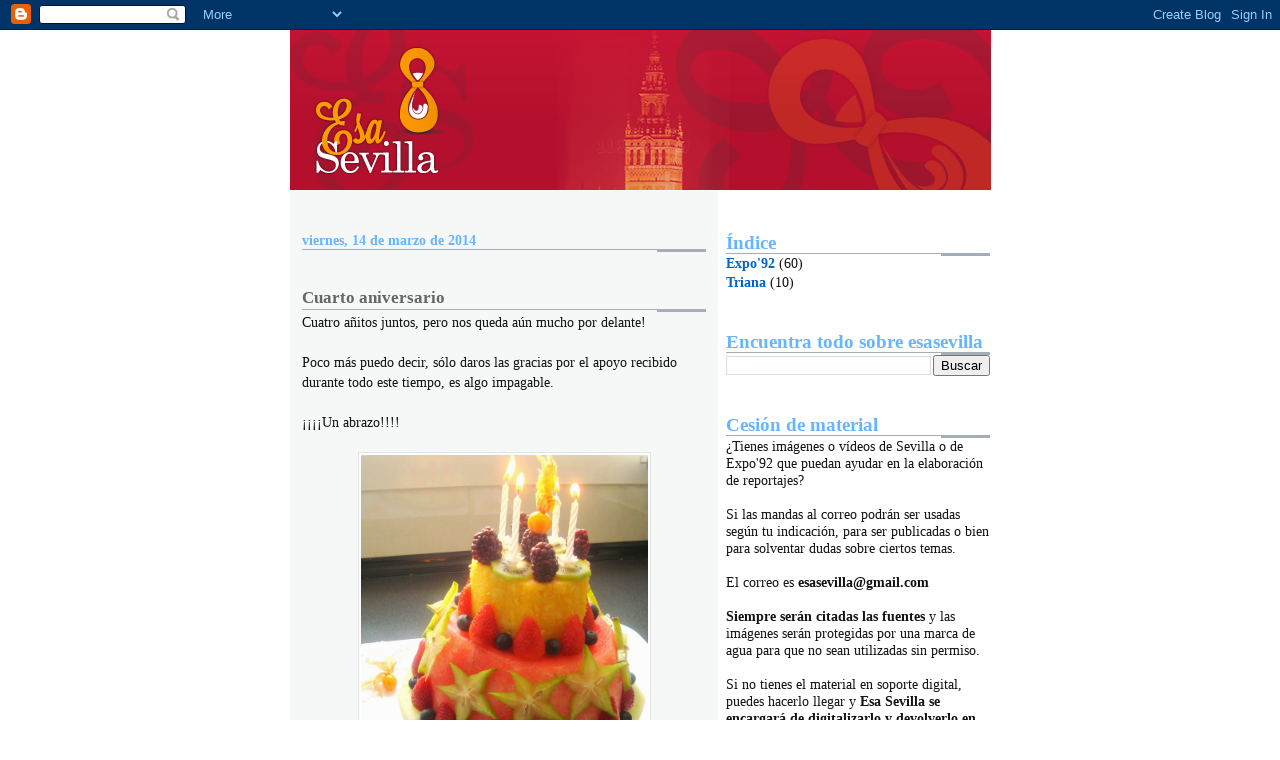

--- FILE ---
content_type: text/html; charset=UTF-8
request_url: https://esasevilla.blogspot.com/2014/03/cuarto-aniversario.html
body_size: 10270
content:
<!DOCTYPE html>
<html dir='ltr'>
<head>
<link href='https://www.blogger.com/static/v1/widgets/2944754296-widget_css_bundle.css' rel='stylesheet' type='text/css'/>
<meta content='text/html; charset=UTF-8' http-equiv='Content-Type'/>
<meta content='blogger' name='generator'/>
<link href='https://esasevilla.blogspot.com/favicon.ico' rel='icon' type='image/x-icon'/>
<link href='http://esasevilla.blogspot.com/2014/03/cuarto-aniversario.html' rel='canonical'/>
<link rel="alternate" type="application/atom+xml" title="Esa Sevilla - Atom" href="https://esasevilla.blogspot.com/feeds/posts/default" />
<link rel="alternate" type="application/rss+xml" title="Esa Sevilla - RSS" href="https://esasevilla.blogspot.com/feeds/posts/default?alt=rss" />
<link rel="service.post" type="application/atom+xml" title="Esa Sevilla - Atom" href="https://www.blogger.com/feeds/950920705477939918/posts/default" />

<link rel="alternate" type="application/atom+xml" title="Esa Sevilla - Atom" href="https://esasevilla.blogspot.com/feeds/8727624124039927497/comments/default" />
<!--Can't find substitution for tag [blog.ieCssRetrofitLinks]-->
<link href='https://blogger.googleusercontent.com/img/b/R29vZ2xl/AVvXsEjdx8OrR6rdTEGOjUrE9YuMtSeOqIPICB6nFpKdVS4H-Ar-DPqqpCUEDUwWh1D3ll0n_NVpMU9FKfKZRkFL8SVuYUGKQ4IlaSB-Tr47Kj211MT7njEObFNEuhfYJal9rNEKAAAwQuN2rAg/s1600/dsc06492.jpg' rel='image_src'/>
<meta content='http://esasevilla.blogspot.com/2014/03/cuarto-aniversario.html' property='og:url'/>
<meta content='Cuarto aniversario' property='og:title'/>
<meta content='Cuatro añitos juntos, pero nos queda aún mucho por delante!   Poco más puedo decir, sólo daros las gracias por el apoyo recibido durante tod...' property='og:description'/>
<meta content='https://blogger.googleusercontent.com/img/b/R29vZ2xl/AVvXsEjdx8OrR6rdTEGOjUrE9YuMtSeOqIPICB6nFpKdVS4H-Ar-DPqqpCUEDUwWh1D3ll0n_NVpMU9FKfKZRkFL8SVuYUGKQ4IlaSB-Tr47Kj211MT7njEObFNEuhfYJal9rNEKAAAwQuN2rAg/w1200-h630-p-k-no-nu/dsc06492.jpg' property='og:image'/>
<title>Esa Sevilla: Cuarto aniversario</title>
<style id='page-skin-1' type='text/css'><!--
/*
* -----------------------------------------------------
* Blogger Template Style
* Name:     Snapshot: Madder
* Date:     27 Feb 2004
* Updated by: Blogger Team
* ------------------------------------------------------ */
/* -- basic html elements -- */
body {
padding: 0;
margin: 0;
font-size: small;
color: #131414;
background: #fff;
text-align: center;
}
a {
color: #0066CC;
font-weight: bold;
text-decoration: none;
}
a:visited {
color: #6C82B5;
}
a:hover {
text-decoration: underline;
color: #FD0570;
}
h1 {
margin: 0;
color: #e1771e;
font-size: 1.5em;
text-transform: lowercase;
}
h1 a, h1 a:link, h1 a:visited {
color: #e1771e;
}
h2, #comments h4 {
font-size: 1em;
margin-top: 2em;
margin-right: 0;
margin-bottom: 0;
margin-left: 0;
color: #66B5FF;
background: transparent url(https://resources.blogblog.com/blogblog/data/snapshot/bg-header1_left.gif) bottom right no-repeat;
padding-bottom: 2px;
}
h3 {
font-size: 1em;
margin-top: 2em;
margin-right: 0;
margin-bottom: 0;
margin-left: 0;
background: transparent url(https://resources.blogblog.com/blogblog/data/snapshot/bg-header1_left.gif) bottom right no-repeat;
padding-bottom: 2px;
}
h4, h5 {
font-size: 0.9em;
text-transform: lowercase;
letter-spacing: 2px;
}
h5 {
color: #7B8186;
}
h6 {
font-size: 0.8em;
text-transform: uppercase;
letter-spacing: 2px;
}
p {
margin-top: 0;
margin-right: 0;
margin-bottom: 1em;
margin-left: 0;
}
img, form {
border: 0; margin: 0;
}
/* -- layout -- */
#outer-wrapper {
width: 700px;
margin: 0 auto;
text-align: left;
font: normal normal 110% Times, serif;
background: #fff url(https://resources.blogblog.com/blogblog/data/snapshot/bg-body_left.gif) left top repeat-y;
}
#header-wrapper {
background: #D8DADC url(https://resources.blogblog.com/blogblog/data/snapshot/bg-headerdiv_left.gif) left top repeat-y;
position: relative;
_height: 0;
}
.descriptionwrapper {
background: #fff url(https://resources.blogblog.com/blogblog/data/snapshot/bg-sidebar.gif) 1px 0 no-repeat;
width: 264px;
padding-top: 0;
padding-right: 0;
padding-bottom: 0;
padding-left: 8px;
margin-top: 1px;
margin-right: 0;
margin-bottom: 2px;
margin-left: 0;
position: absolute;
bottom: 0px;
right: 0px;
}
.description {
border: 1px solid #F3B89D;
background: #FFD1BC url(https://resources.blogblog.com/blogblog/data/snapshot/bg-profile.gif);
padding-top: 10px;
padding-right: 0;
padding-bottom: 10px;
padding-left: 7px;
margin-top: 4px;
margin-right: 0;
margin-bottom: 0;
margin-left: -6px;
color: #C4663B;
font-weight: bold;
}
#header-inner {
background: transparent url(https://resources.blogblog.com/blogblog/data/snapshot/header-01_left.gif) bottom left no-repeat;
_height: 0;
}
#main-wrapper {
line-height: 1.4;
float: left;
padding: 10px 12px;
border-top: solid 1px #fff;
width: 428px;
word-wrap: break-word; /* fix for long text breaking sidebar float in IE */
overflow: hidden;     /* fix for long non-text content breaking IE sidebar float */
/* Tantek hack - http://www.tantek.com/CSS/Examples/boxmodelhack.html */
voice-family: "\"}\"";
voice-family: inherit;
width: 404px;
}
/* IE5 hack */
#main {}
#sidebar {
float:right;
border-top: solid 1px #fff;
padding-top: 4px;
padding-right: 0;
padding-bottom: 0;
padding-left: 7px;
background: #fff;
width: 264px;
word-wrap: break-word; /* fix for long text breaking sidebar float in IE */
overflow: hidden;     /* fix for long non-text content breaking IE sidebar float */
}
#footer {
clear: both;
background: #E9EAEB url(https://resources.blogblog.com/blogblog/data/snapshot/bg-footer_left.gif) bottom left no-repeat;
border-top: solid 1px #fff;
min-height: 15px;
}
/* -- header style -- */
#header h1 {
padding-top: 12px;
padding-right: 0;
padding-bottom: 92px;
padding-left: 4px;
width: 557px;
line-height: normal;
}
/* -- content area style -- */
#main {
line-height: 1.4;
}
.post h3 {
font-size: 1.2em;
margin-bottom: 0;
color: #636769;
}
.post h3 a,
.post h3 a:visited {
color: #636769;
}
.post {
clear: both;
margin-bottom: 4em;
}
.post-footer .post-author,
.post-footer .post-timestamp {
color: #636769;
}
.uncustomized-post-template .post-author,
.uncustomized-post-template .post-timestamp {
float: left;
margin-right: 4px;
}
.uncustomized-post-template .post-footer .comment-link {
float: right;
margin-left: 4px;
}
.post img, table.tr-caption-container {
border: 1px solid #E3E4E4;
padding: 2px;
background: #fff;
}
.tr-caption-container img {
border: none;
padding: 0;
}
.deleted-comment {
font-style:italic;
color:gray;
}
.feed-links {
clear: both;
line-height: 2.5em;
}
#blog-pager-newer-link {
float: left;
}
#blog-pager-older-link {
float: right;
}
#blog-pager {
text-align: center;
}
.comment-footer {
margin-bottom: 10px;
}
/* -- sidebar style -- */
.sidebar .widget {
margin-top: 1.3em;
margin-right: 0;
margin-bottom: 0.5em;
margin-left: 0;
}
.sidebar h2 {
font-size: 1.3em;
}
.sidebar dl {
margin-top: 0;
margin-right: 0;
margin-bottom: 10px;
margin-left: 0;
}
.sidebar ul {
list-style: none;
margin: 0;
padding: 0;
}
.sidebar li {
padding-bottom: 5px;
line-height: 1
}
.main .widget .clear {
clear: both;
}
/* -- sidebar style -- */
#footer p {
margin: 0;
padding: 12px 8px;
font-size: 0.9em;
}
.profile-textblock {
margin-left: 0;
clear: both;
}
.profile-img {
float: left;
margin-top: 0;
margin-right: 10px;
margin-bottom: 5px;
margin-left: 0;
border: 1px solid #7C78B5;
padding: 4px;
}
/** Page structure tweaks for layout editor wireframe */
body#layout #header-wrapper {
margin-top: 0;
}
body#layout #main-wrapper {
padding:0;
}

--></style>
<link href='https://www.blogger.com/dyn-css/authorization.css?targetBlogID=950920705477939918&amp;zx=a1bd5f9c-0bc5-424f-8d68-60dd3ca53bcc' media='none' onload='if(media!=&#39;all&#39;)media=&#39;all&#39;' rel='stylesheet'/><noscript><link href='https://www.blogger.com/dyn-css/authorization.css?targetBlogID=950920705477939918&amp;zx=a1bd5f9c-0bc5-424f-8d68-60dd3ca53bcc' rel='stylesheet'/></noscript>
<meta name='google-adsense-platform-account' content='ca-host-pub-1556223355139109'/>
<meta name='google-adsense-platform-domain' content='blogspot.com'/>

</head>
<body>
<div class='navbar section' id='navbar'><div class='widget Navbar' data-version='1' id='Navbar1'><script type="text/javascript">
    function setAttributeOnload(object, attribute, val) {
      if(window.addEventListener) {
        window.addEventListener('load',
          function(){ object[attribute] = val; }, false);
      } else {
        window.attachEvent('onload', function(){ object[attribute] = val; });
      }
    }
  </script>
<div id="navbar-iframe-container"></div>
<script type="text/javascript" src="https://apis.google.com/js/platform.js"></script>
<script type="text/javascript">
      gapi.load("gapi.iframes:gapi.iframes.style.bubble", function() {
        if (gapi.iframes && gapi.iframes.getContext) {
          gapi.iframes.getContext().openChild({
              url: 'https://www.blogger.com/navbar/950920705477939918?po\x3d8727624124039927497\x26origin\x3dhttps://esasevilla.blogspot.com',
              where: document.getElementById("navbar-iframe-container"),
              id: "navbar-iframe"
          });
        }
      });
    </script><script type="text/javascript">
(function() {
var script = document.createElement('script');
script.type = 'text/javascript';
script.src = '//pagead2.googlesyndication.com/pagead/js/google_top_exp.js';
var head = document.getElementsByTagName('head')[0];
if (head) {
head.appendChild(script);
}})();
</script>
</div></div>
<div id='outer-wrapper'><div id='wrap2'>
<!-- skip links for text browsers -->
<span id='skiplinks' style='display:none;'>
<a href='#main'>skip to main </a> |
      <a href='#sidebar'>skip to sidebar</a>
</span>
<div id='header-wrapper'>
<div class='header section' id='header'><div class='widget Header' data-version='1' id='Header1'>
<div id='header-inner'>
<a href='https://esasevilla.blogspot.com/' style='display: block'>
<img alt='Esa Sevilla' height='160px; ' id='Header1_headerimg' src='https://blogger.googleusercontent.com/img/b/R29vZ2xl/AVvXsEh5sD1N5yVfWMp-BQv0dmJAyoNdmtrC66BvXy0IrU098EEcndfe5bOpxNtvDdTRaqFY0caHuc1IH5TbseaiFYIt28cMRu_27b81xGtZc2tXVkuAn-woSxTbuq3eKkfVFBpvAX23NVzyC3k/s1600/Esa+Sevilla+%2528Cabecera%2529.jpg' style='display: block' width='701px; '/>
</a>
</div>
</div></div>
</div>
<div id='content-wrapper'>
<div id='crosscol-wrapper' style='text-align:center'>
<div class='crosscol no-items section' id='crosscol'></div>
</div>
<div id='main-wrapper'>
<div class='main section' id='main'><div class='widget Blog' data-version='1' id='Blog1'>
<div class='blog-posts hfeed'>

          <div class="date-outer">
        
<h2 class='date-header'><span>viernes, 14 de marzo de 2014</span></h2>

          <div class="date-posts">
        
<div class='post-outer'>
<div class='post hentry'>
<a name='8727624124039927497'></a>
<h3 class='post-title entry-title'>
Cuarto aniversario
</h3>
<div class='post-header'>
<div class='post-header-line-1'></div>
</div>
<div class='post-body entry-content' id='post-body-8727624124039927497'>
<span style="font-family: Georgia, Times New Roman, serif;">Cuatro añitos juntos, pero nos queda aún mucho por delante!</span><br />
<span style="font-family: Georgia, Times New Roman, serif;"><br /></span>
<span style="font-family: Georgia, Times New Roman, serif;">Poco más puedo decir, sólo daros las gracias por el apoyo recibido durante todo este tiempo, es algo impagable.</span><br />
<span style="font-family: Georgia, Times New Roman, serif;"><br /></span>
<span style="font-family: Georgia, Times New Roman, serif;">&#161;&#161;&#161;&#161;Un abrazo!!!!</span><br />
<span style="font-family: Georgia, Times New Roman, serif;"><br /></span>
<div class="separator" style="clear: both; text-align: center;">
<a href="https://blogger.googleusercontent.com/img/b/R29vZ2xl/AVvXsEjdx8OrR6rdTEGOjUrE9YuMtSeOqIPICB6nFpKdVS4H-Ar-DPqqpCUEDUwWh1D3ll0n_NVpMU9FKfKZRkFL8SVuYUGKQ4IlaSB-Tr47Kj211MT7njEObFNEuhfYJal9rNEKAAAwQuN2rAg/s1600/dsc06492.jpg" imageanchor="1" style="margin-left: 1em; margin-right: 1em;"><img border="0" height="320" src="https://blogger.googleusercontent.com/img/b/R29vZ2xl/AVvXsEjdx8OrR6rdTEGOjUrE9YuMtSeOqIPICB6nFpKdVS4H-Ar-DPqqpCUEDUwWh1D3ll0n_NVpMU9FKfKZRkFL8SVuYUGKQ4IlaSB-Tr47Kj211MT7njEObFNEuhfYJal9rNEKAAAwQuN2rAg/s1600/dsc06492.jpg" width="287" /></a></div>
<span style="font-family: Georgia, Times New Roman, serif;"><br /></span>
<div style='clear: both;'></div>
</div>
<div class='post-footer'>
<div class='post-footer-line post-footer-line-1'><span class='post-author vcard'>
Publicado por
<span class='fn'>esasevilla</span>
</span>
<span class='post-timestamp'>
en
<a class='timestamp-link' href='https://esasevilla.blogspot.com/2014/03/cuarto-aniversario.html' rel='bookmark' title='permanent link'><abbr class='published' title='2014-03-14T11:39:00+01:00'>11:39</abbr></a>
</span>
<span class='post-comment-link'>
</span>
<span class='post-icons'>
<span class='item-action'>
<a href='https://www.blogger.com/email-post/950920705477939918/8727624124039927497' title='Enviar entrada por correo electrónico'>
<img alt="" class="icon-action" height="13" src="//img1.blogblog.com/img/icon18_email.gif" width="18">
</a>
</span>
<span class='item-control blog-admin pid-69687167'>
<a href='https://www.blogger.com/post-edit.g?blogID=950920705477939918&postID=8727624124039927497&from=pencil' title='Editar entrada'>
<img alt='' class='icon-action' height='18' src='https://resources.blogblog.com/img/icon18_edit_allbkg.gif' width='18'/>
</a>
</span>
</span>
<div class='post-share-buttons goog-inline-block'>
<a class='goog-inline-block share-button sb-email' href='https://www.blogger.com/share-post.g?blogID=950920705477939918&postID=8727624124039927497&target=email' target='_blank' title='Enviar por correo electrónico'><span class='share-button-link-text'>Enviar por correo electrónico</span></a><a class='goog-inline-block share-button sb-blog' href='https://www.blogger.com/share-post.g?blogID=950920705477939918&postID=8727624124039927497&target=blog' onclick='window.open(this.href, "_blank", "height=270,width=475"); return false;' target='_blank' title='Escribe un blog'><span class='share-button-link-text'>Escribe un blog</span></a><a class='goog-inline-block share-button sb-twitter' href='https://www.blogger.com/share-post.g?blogID=950920705477939918&postID=8727624124039927497&target=twitter' target='_blank' title='Compartir en X'><span class='share-button-link-text'>Compartir en X</span></a><a class='goog-inline-block share-button sb-facebook' href='https://www.blogger.com/share-post.g?blogID=950920705477939918&postID=8727624124039927497&target=facebook' onclick='window.open(this.href, "_blank", "height=430,width=640"); return false;' target='_blank' title='Compartir con Facebook'><span class='share-button-link-text'>Compartir con Facebook</span></a><a class='goog-inline-block share-button sb-pinterest' href='https://www.blogger.com/share-post.g?blogID=950920705477939918&postID=8727624124039927497&target=pinterest' target='_blank' title='Compartir en Pinterest'><span class='share-button-link-text'>Compartir en Pinterest</span></a>
</div>
</div>
<div class='post-footer-line post-footer-line-2'><span class='post-labels'>
</span>
</div>
<div class='post-footer-line post-footer-line-3'><span class='reaction-buttons'>
</span>
</div>
</div>
</div>
<div class='comments' id='comments'>
<a name='comments'></a>
<h4>No hay comentarios:</h4>
<div id='Blog1_comments-block-wrapper'>
<dl class='avatar-comment-indent' id='comments-block'>
</dl>
</div>
<p class='comment-footer'>
<div class='comment-form'>
<a name='comment-form'></a>
<h4 id='comment-post-message'>Publicar un comentario</h4>
<p>
</p>
<a href='https://www.blogger.com/comment/frame/950920705477939918?po=8727624124039927497&hl=es&saa=85391&origin=https://esasevilla.blogspot.com' id='comment-editor-src'></a>
<iframe allowtransparency='true' class='blogger-iframe-colorize blogger-comment-from-post' frameborder='0' height='410px' id='comment-editor' name='comment-editor' src='' width='100%'></iframe>
<script src='https://www.blogger.com/static/v1/jsbin/2830521187-comment_from_post_iframe.js' type='text/javascript'></script>
<script type='text/javascript'>
      BLOG_CMT_createIframe('https://www.blogger.com/rpc_relay.html');
    </script>
</div>
</p>
</div>
</div>

        </div></div>
      
</div>
<div class='blog-pager' id='blog-pager'>
<span id='blog-pager-newer-link'>
<a class='blog-pager-newer-link' href='https://esasevilla.blogspot.com/2014/03/pabellon-de-la-navegacion-viii-los.html' id='Blog1_blog-pager-newer-link' title='Entrada más reciente'>Entrada más reciente</a>
</span>
<span id='blog-pager-older-link'>
<a class='blog-pager-older-link' href='https://esasevilla.blogspot.com/2014/02/el-padre-marchena.html' id='Blog1_blog-pager-older-link' title='Entrada antigua'>Entrada antigua</a>
</span>
<a class='home-link' href='https://esasevilla.blogspot.com/'>Inicio</a>
</div>
<div class='clear'></div>
<div class='post-feeds'>
<div class='feed-links'>
Suscribirse a:
<a class='feed-link' href='https://esasevilla.blogspot.com/feeds/8727624124039927497/comments/default' target='_blank' type='application/atom+xml'>Enviar comentarios (Atom)</a>
</div>
</div>
</div></div>
</div>
<div id='sidebar-wrapper'>
<div class='sidebar section' id='sidebar'><div class='widget Label' data-version='1' id='Label1'>
<h2>Índice</h2>
<div class='widget-content list-label-widget-content'>
<ul>
<li>
<a dir='ltr' href='https://esasevilla.blogspot.com/search/label/Expo%2792'>Expo&#39;92</a>
<span dir='ltr'>(60)</span>
</li>
<li>
<a dir='ltr' href='https://esasevilla.blogspot.com/search/label/Triana'>Triana</a>
<span dir='ltr'>(10)</span>
</li>
</ul>
<div class='clear'></div>
</div>
</div><div class='widget BlogSearch' data-version='1' id='BlogSearch1'>
<h2 class='title'>Encuentra todo sobre esasevilla</h2>
<div class='widget-content'>
<div id='BlogSearch1_form'>
<form action='https://esasevilla.blogspot.com/search' class='gsc-search-box' target='_top'>
<table cellpadding='0' cellspacing='0' class='gsc-search-box'>
<tbody>
<tr>
<td class='gsc-input'>
<input autocomplete='off' class='gsc-input' name='q' size='10' title='search' type='text' value=''/>
</td>
<td class='gsc-search-button'>
<input class='gsc-search-button' title='search' type='submit' value='Buscar'/>
</td>
</tr>
</tbody>
</table>
</form>
</div>
</div>
<div class='clear'></div>
</div><div class='widget Text' data-version='1' id='Text2'>
<h2 class='title'>Cesión de material</h2>
<div class='widget-content'>
&#191;Tienes imágenes o vídeos de Sevilla o de Expo'92 que puedan ayudar en la elaboración de reportajes?<div style="font-weight: normal;"><br /></div><div style="font-weight: normal;">Si las mandas al correo podrán ser usadas según tu indicación, para ser publicadas o bien para solventar dudas sobre ciertos temas.</div><div style="font-weight: normal;"><br /></div><div style="font-weight: normal;">El correo es <b>esasevilla@gmail.com</b></div><div style="font-weight: normal;"><br /></div><div><b>Siempre serán citadas las fuentes</b><span style="font-weight: normal;"> y las imágenes serán protegidas por una marca de agua para que no sean utilizadas sin permiso.</span></div><div style="font-weight: normal;"><br /></div><div><span style="font-weight: normal;">Si no tienes el material en soporte digital, puedes hacerlo llegar y </span><b>Esa Sevilla se encargará de digitalizarlo y devolverlo en las mismas condiciones.</b></div>
</div>
<div class='clear'></div>
</div><div class='widget Text' data-version='1' id='Text1'>
<h2 class='title'>&#191;Qué quieres saber de Sevilla?</h2>
<div class='widget-content'>
<div class="body">    <div class="item">    <p><span style="font-weight: bold;">Esa Sevilla</span> te muestra detalles poco conocidos de Sevilla.</p><p>&#191;Te gustaría  conocer algún detalle en particular?</p><p>Envía un email con tu petición a  <b>esasevilla@gmail.com</b><br /></p>    </div>    </div>
</div>
<div class='clear'></div>
</div><div class='widget HTML' data-version='1' id='HTML2'>
<h2 class='title'>Síguenos en Facebook y Twitter (@esasevilla)</h2>
<div class='widget-content'>
<!-- Facebook Badge START --><a href="http://es-es.facebook.com/people/Esa-Sevilla-/100001670378224" target="_TOP" style="font-family: &quot;lucida grande&quot;,tahoma,verdana,arial,sans-serif; font-size: 10px; font-variant: normal; font-style: normal; font-weight: normal; color: #3B5998; text-decoration: none;" title="Esa Sevilla .">Esa Sevilla .</a><br/><a href="http://es-es.facebook.com/people/Esa-Sevilla-/100001670378224" target="_TOP" title="Esa Sevilla ."><img src="https://lh3.googleusercontent.com/blogger_img_proxy/AEn0k_uUwtVjIMg6EW_QolEXPWuxGNCpy0JjcWpTce_ZQFybDKr5lRPxfQ4WpOa47SjvREAuAkfM8-vO5PiW5UNXM79Rdl_Ggs9Iejq5Wua8kvfLO8RxwpLGNdsw1-uSxHIhKcmNdkc=s0-d" style="border: 0px;"></a>
</div>
<div class='clear'></div>
</div><div class='widget Followers' data-version='1' id='Followers1'>
<h2 class='title'>Seguidores</h2>
<div class='widget-content'>
<div id='Followers1-wrapper'>
<div style='margin-right:2px;'>
<div><script type="text/javascript" src="https://apis.google.com/js/platform.js"></script>
<div id="followers-iframe-container"></div>
<script type="text/javascript">
    window.followersIframe = null;
    function followersIframeOpen(url) {
      gapi.load("gapi.iframes", function() {
        if (gapi.iframes && gapi.iframes.getContext) {
          window.followersIframe = gapi.iframes.getContext().openChild({
            url: url,
            where: document.getElementById("followers-iframe-container"),
            messageHandlersFilter: gapi.iframes.CROSS_ORIGIN_IFRAMES_FILTER,
            messageHandlers: {
              '_ready': function(obj) {
                window.followersIframe.getIframeEl().height = obj.height;
              },
              'reset': function() {
                window.followersIframe.close();
                followersIframeOpen("https://www.blogger.com/followers/frame/950920705477939918?colors\x3dCgt0cmFuc3BhcmVudBILdHJhbnNwYXJlbnQaByMxMzE0MTQiByMwMDY2Q0MqByNGRkZGRkYyByM2MzY3Njk6ByMxMzE0MTRCByMwMDY2Q0NKByMwMDAwMDBSByMwMDY2Q0NaC3RyYW5zcGFyZW50\x26pageSize\x3d21\x26hl\x3des\x26origin\x3dhttps://esasevilla.blogspot.com");
              },
              'open': function(url) {
                window.followersIframe.close();
                followersIframeOpen(url);
              }
            }
          });
        }
      });
    }
    followersIframeOpen("https://www.blogger.com/followers/frame/950920705477939918?colors\x3dCgt0cmFuc3BhcmVudBILdHJhbnNwYXJlbnQaByMxMzE0MTQiByMwMDY2Q0MqByNGRkZGRkYyByM2MzY3Njk6ByMxMzE0MTRCByMwMDY2Q0NKByMwMDAwMDBSByMwMDY2Q0NaC3RyYW5zcGFyZW50\x26pageSize\x3d21\x26hl\x3des\x26origin\x3dhttps://esasevilla.blogspot.com");
  </script></div>
</div>
</div>
<div class='clear'></div>
</div>
</div><div class='widget BlogArchive' data-version='1' id='BlogArchive1'>
<h2>Archivo del blog</h2>
<div class='widget-content'>
<div id='ArchiveList'>
<div id='BlogArchive1_ArchiveList'>
<ul class='hierarchy'>
<li class='archivedate collapsed'>
<a class='toggle' href='javascript:void(0)'>
<span class='zippy'>

        &#9658;&#160;
      
</span>
</a>
<a class='post-count-link' href='https://esasevilla.blogspot.com/2017/'>
2017
</a>
<span class='post-count' dir='ltr'>(5)</span>
<ul class='hierarchy'>
<li class='archivedate collapsed'>
<a class='toggle' href='javascript:void(0)'>
<span class='zippy'>

        &#9658;&#160;
      
</span>
</a>
<a class='post-count-link' href='https://esasevilla.blogspot.com/2017/07/'>
julio
</a>
<span class='post-count' dir='ltr'>(3)</span>
</li>
</ul>
<ul class='hierarchy'>
<li class='archivedate collapsed'>
<a class='toggle' href='javascript:void(0)'>
<span class='zippy'>

        &#9658;&#160;
      
</span>
</a>
<a class='post-count-link' href='https://esasevilla.blogspot.com/2017/04/'>
abril
</a>
<span class='post-count' dir='ltr'>(1)</span>
</li>
</ul>
<ul class='hierarchy'>
<li class='archivedate collapsed'>
<a class='toggle' href='javascript:void(0)'>
<span class='zippy'>

        &#9658;&#160;
      
</span>
</a>
<a class='post-count-link' href='https://esasevilla.blogspot.com/2017/01/'>
enero
</a>
<span class='post-count' dir='ltr'>(1)</span>
</li>
</ul>
</li>
</ul>
<ul class='hierarchy'>
<li class='archivedate collapsed'>
<a class='toggle' href='javascript:void(0)'>
<span class='zippy'>

        &#9658;&#160;
      
</span>
</a>
<a class='post-count-link' href='https://esasevilla.blogspot.com/2016/'>
2016
</a>
<span class='post-count' dir='ltr'>(4)</span>
<ul class='hierarchy'>
<li class='archivedate collapsed'>
<a class='toggle' href='javascript:void(0)'>
<span class='zippy'>

        &#9658;&#160;
      
</span>
</a>
<a class='post-count-link' href='https://esasevilla.blogspot.com/2016/11/'>
noviembre
</a>
<span class='post-count' dir='ltr'>(1)</span>
</li>
</ul>
<ul class='hierarchy'>
<li class='archivedate collapsed'>
<a class='toggle' href='javascript:void(0)'>
<span class='zippy'>

        &#9658;&#160;
      
</span>
</a>
<a class='post-count-link' href='https://esasevilla.blogspot.com/2016/09/'>
septiembre
</a>
<span class='post-count' dir='ltr'>(1)</span>
</li>
</ul>
<ul class='hierarchy'>
<li class='archivedate collapsed'>
<a class='toggle' href='javascript:void(0)'>
<span class='zippy'>

        &#9658;&#160;
      
</span>
</a>
<a class='post-count-link' href='https://esasevilla.blogspot.com/2016/03/'>
marzo
</a>
<span class='post-count' dir='ltr'>(1)</span>
</li>
</ul>
<ul class='hierarchy'>
<li class='archivedate collapsed'>
<a class='toggle' href='javascript:void(0)'>
<span class='zippy'>

        &#9658;&#160;
      
</span>
</a>
<a class='post-count-link' href='https://esasevilla.blogspot.com/2016/01/'>
enero
</a>
<span class='post-count' dir='ltr'>(1)</span>
</li>
</ul>
</li>
</ul>
<ul class='hierarchy'>
<li class='archivedate collapsed'>
<a class='toggle' href='javascript:void(0)'>
<span class='zippy'>

        &#9658;&#160;
      
</span>
</a>
<a class='post-count-link' href='https://esasevilla.blogspot.com/2015/'>
2015
</a>
<span class='post-count' dir='ltr'>(31)</span>
<ul class='hierarchy'>
<li class='archivedate collapsed'>
<a class='toggle' href='javascript:void(0)'>
<span class='zippy'>

        &#9658;&#160;
      
</span>
</a>
<a class='post-count-link' href='https://esasevilla.blogspot.com/2015/12/'>
diciembre
</a>
<span class='post-count' dir='ltr'>(1)</span>
</li>
</ul>
<ul class='hierarchy'>
<li class='archivedate collapsed'>
<a class='toggle' href='javascript:void(0)'>
<span class='zippy'>

        &#9658;&#160;
      
</span>
</a>
<a class='post-count-link' href='https://esasevilla.blogspot.com/2015/09/'>
septiembre
</a>
<span class='post-count' dir='ltr'>(2)</span>
</li>
</ul>
<ul class='hierarchy'>
<li class='archivedate collapsed'>
<a class='toggle' href='javascript:void(0)'>
<span class='zippy'>

        &#9658;&#160;
      
</span>
</a>
<a class='post-count-link' href='https://esasevilla.blogspot.com/2015/08/'>
agosto
</a>
<span class='post-count' dir='ltr'>(3)</span>
</li>
</ul>
<ul class='hierarchy'>
<li class='archivedate collapsed'>
<a class='toggle' href='javascript:void(0)'>
<span class='zippy'>

        &#9658;&#160;
      
</span>
</a>
<a class='post-count-link' href='https://esasevilla.blogspot.com/2015/07/'>
julio
</a>
<span class='post-count' dir='ltr'>(2)</span>
</li>
</ul>
<ul class='hierarchy'>
<li class='archivedate collapsed'>
<a class='toggle' href='javascript:void(0)'>
<span class='zippy'>

        &#9658;&#160;
      
</span>
</a>
<a class='post-count-link' href='https://esasevilla.blogspot.com/2015/06/'>
junio
</a>
<span class='post-count' dir='ltr'>(6)</span>
</li>
</ul>
<ul class='hierarchy'>
<li class='archivedate collapsed'>
<a class='toggle' href='javascript:void(0)'>
<span class='zippy'>

        &#9658;&#160;
      
</span>
</a>
<a class='post-count-link' href='https://esasevilla.blogspot.com/2015/05/'>
mayo
</a>
<span class='post-count' dir='ltr'>(6)</span>
</li>
</ul>
<ul class='hierarchy'>
<li class='archivedate collapsed'>
<a class='toggle' href='javascript:void(0)'>
<span class='zippy'>

        &#9658;&#160;
      
</span>
</a>
<a class='post-count-link' href='https://esasevilla.blogspot.com/2015/04/'>
abril
</a>
<span class='post-count' dir='ltr'>(1)</span>
</li>
</ul>
<ul class='hierarchy'>
<li class='archivedate collapsed'>
<a class='toggle' href='javascript:void(0)'>
<span class='zippy'>

        &#9658;&#160;
      
</span>
</a>
<a class='post-count-link' href='https://esasevilla.blogspot.com/2015/03/'>
marzo
</a>
<span class='post-count' dir='ltr'>(7)</span>
</li>
</ul>
<ul class='hierarchy'>
<li class='archivedate collapsed'>
<a class='toggle' href='javascript:void(0)'>
<span class='zippy'>

        &#9658;&#160;
      
</span>
</a>
<a class='post-count-link' href='https://esasevilla.blogspot.com/2015/02/'>
febrero
</a>
<span class='post-count' dir='ltr'>(2)</span>
</li>
</ul>
<ul class='hierarchy'>
<li class='archivedate collapsed'>
<a class='toggle' href='javascript:void(0)'>
<span class='zippy'>

        &#9658;&#160;
      
</span>
</a>
<a class='post-count-link' href='https://esasevilla.blogspot.com/2015/01/'>
enero
</a>
<span class='post-count' dir='ltr'>(1)</span>
</li>
</ul>
</li>
</ul>
<ul class='hierarchy'>
<li class='archivedate expanded'>
<a class='toggle' href='javascript:void(0)'>
<span class='zippy toggle-open'>

        &#9660;&#160;
      
</span>
</a>
<a class='post-count-link' href='https://esasevilla.blogspot.com/2014/'>
2014
</a>
<span class='post-count' dir='ltr'>(25)</span>
<ul class='hierarchy'>
<li class='archivedate collapsed'>
<a class='toggle' href='javascript:void(0)'>
<span class='zippy'>

        &#9658;&#160;
      
</span>
</a>
<a class='post-count-link' href='https://esasevilla.blogspot.com/2014/11/'>
noviembre
</a>
<span class='post-count' dir='ltr'>(6)</span>
</li>
</ul>
<ul class='hierarchy'>
<li class='archivedate collapsed'>
<a class='toggle' href='javascript:void(0)'>
<span class='zippy'>

        &#9658;&#160;
      
</span>
</a>
<a class='post-count-link' href='https://esasevilla.blogspot.com/2014/10/'>
octubre
</a>
<span class='post-count' dir='ltr'>(1)</span>
</li>
</ul>
<ul class='hierarchy'>
<li class='archivedate collapsed'>
<a class='toggle' href='javascript:void(0)'>
<span class='zippy'>

        &#9658;&#160;
      
</span>
</a>
<a class='post-count-link' href='https://esasevilla.blogspot.com/2014/09/'>
septiembre
</a>
<span class='post-count' dir='ltr'>(2)</span>
</li>
</ul>
<ul class='hierarchy'>
<li class='archivedate collapsed'>
<a class='toggle' href='javascript:void(0)'>
<span class='zippy'>

        &#9658;&#160;
      
</span>
</a>
<a class='post-count-link' href='https://esasevilla.blogspot.com/2014/07/'>
julio
</a>
<span class='post-count' dir='ltr'>(3)</span>
</li>
</ul>
<ul class='hierarchy'>
<li class='archivedate collapsed'>
<a class='toggle' href='javascript:void(0)'>
<span class='zippy'>

        &#9658;&#160;
      
</span>
</a>
<a class='post-count-link' href='https://esasevilla.blogspot.com/2014/05/'>
mayo
</a>
<span class='post-count' dir='ltr'>(2)</span>
</li>
</ul>
<ul class='hierarchy'>
<li class='archivedate collapsed'>
<a class='toggle' href='javascript:void(0)'>
<span class='zippy'>

        &#9658;&#160;
      
</span>
</a>
<a class='post-count-link' href='https://esasevilla.blogspot.com/2014/04/'>
abril
</a>
<span class='post-count' dir='ltr'>(1)</span>
</li>
</ul>
<ul class='hierarchy'>
<li class='archivedate expanded'>
<a class='toggle' href='javascript:void(0)'>
<span class='zippy toggle-open'>

        &#9660;&#160;
      
</span>
</a>
<a class='post-count-link' href='https://esasevilla.blogspot.com/2014/03/'>
marzo
</a>
<span class='post-count' dir='ltr'>(3)</span>
<ul class='posts'>
<li><a href='https://esasevilla.blogspot.com/2014/03/antonio-martelo-el-seneca.html'>Antonio Martelo, El Séneca</a></li>
<li><a href='https://esasevilla.blogspot.com/2014/03/pabellon-de-la-navegacion-viii-los.html'>Pabellón de la Navegación (VIII): Los otros barcos</a></li>
<li><a href='https://esasevilla.blogspot.com/2014/03/cuarto-aniversario.html'>Cuarto aniversario</a></li>
</ul>
</li>
</ul>
<ul class='hierarchy'>
<li class='archivedate collapsed'>
<a class='toggle' href='javascript:void(0)'>
<span class='zippy'>

        &#9658;&#160;
      
</span>
</a>
<a class='post-count-link' href='https://esasevilla.blogspot.com/2014/02/'>
febrero
</a>
<span class='post-count' dir='ltr'>(2)</span>
</li>
</ul>
<ul class='hierarchy'>
<li class='archivedate collapsed'>
<a class='toggle' href='javascript:void(0)'>
<span class='zippy'>

        &#9658;&#160;
      
</span>
</a>
<a class='post-count-link' href='https://esasevilla.blogspot.com/2014/01/'>
enero
</a>
<span class='post-count' dir='ltr'>(5)</span>
</li>
</ul>
</li>
</ul>
<ul class='hierarchy'>
<li class='archivedate collapsed'>
<a class='toggle' href='javascript:void(0)'>
<span class='zippy'>

        &#9658;&#160;
      
</span>
</a>
<a class='post-count-link' href='https://esasevilla.blogspot.com/2013/'>
2013
</a>
<span class='post-count' dir='ltr'>(21)</span>
<ul class='hierarchy'>
<li class='archivedate collapsed'>
<a class='toggle' href='javascript:void(0)'>
<span class='zippy'>

        &#9658;&#160;
      
</span>
</a>
<a class='post-count-link' href='https://esasevilla.blogspot.com/2013/12/'>
diciembre
</a>
<span class='post-count' dir='ltr'>(2)</span>
</li>
</ul>
<ul class='hierarchy'>
<li class='archivedate collapsed'>
<a class='toggle' href='javascript:void(0)'>
<span class='zippy'>

        &#9658;&#160;
      
</span>
</a>
<a class='post-count-link' href='https://esasevilla.blogspot.com/2013/10/'>
octubre
</a>
<span class='post-count' dir='ltr'>(1)</span>
</li>
</ul>
<ul class='hierarchy'>
<li class='archivedate collapsed'>
<a class='toggle' href='javascript:void(0)'>
<span class='zippy'>

        &#9658;&#160;
      
</span>
</a>
<a class='post-count-link' href='https://esasevilla.blogspot.com/2013/08/'>
agosto
</a>
<span class='post-count' dir='ltr'>(2)</span>
</li>
</ul>
<ul class='hierarchy'>
<li class='archivedate collapsed'>
<a class='toggle' href='javascript:void(0)'>
<span class='zippy'>

        &#9658;&#160;
      
</span>
</a>
<a class='post-count-link' href='https://esasevilla.blogspot.com/2013/06/'>
junio
</a>
<span class='post-count' dir='ltr'>(1)</span>
</li>
</ul>
<ul class='hierarchy'>
<li class='archivedate collapsed'>
<a class='toggle' href='javascript:void(0)'>
<span class='zippy'>

        &#9658;&#160;
      
</span>
</a>
<a class='post-count-link' href='https://esasevilla.blogspot.com/2013/05/'>
mayo
</a>
<span class='post-count' dir='ltr'>(6)</span>
</li>
</ul>
<ul class='hierarchy'>
<li class='archivedate collapsed'>
<a class='toggle' href='javascript:void(0)'>
<span class='zippy'>

        &#9658;&#160;
      
</span>
</a>
<a class='post-count-link' href='https://esasevilla.blogspot.com/2013/04/'>
abril
</a>
<span class='post-count' dir='ltr'>(2)</span>
</li>
</ul>
<ul class='hierarchy'>
<li class='archivedate collapsed'>
<a class='toggle' href='javascript:void(0)'>
<span class='zippy'>

        &#9658;&#160;
      
</span>
</a>
<a class='post-count-link' href='https://esasevilla.blogspot.com/2013/03/'>
marzo
</a>
<span class='post-count' dir='ltr'>(2)</span>
</li>
</ul>
<ul class='hierarchy'>
<li class='archivedate collapsed'>
<a class='toggle' href='javascript:void(0)'>
<span class='zippy'>

        &#9658;&#160;
      
</span>
</a>
<a class='post-count-link' href='https://esasevilla.blogspot.com/2013/02/'>
febrero
</a>
<span class='post-count' dir='ltr'>(2)</span>
</li>
</ul>
<ul class='hierarchy'>
<li class='archivedate collapsed'>
<a class='toggle' href='javascript:void(0)'>
<span class='zippy'>

        &#9658;&#160;
      
</span>
</a>
<a class='post-count-link' href='https://esasevilla.blogspot.com/2013/01/'>
enero
</a>
<span class='post-count' dir='ltr'>(3)</span>
</li>
</ul>
</li>
</ul>
<ul class='hierarchy'>
<li class='archivedate collapsed'>
<a class='toggle' href='javascript:void(0)'>
<span class='zippy'>

        &#9658;&#160;
      
</span>
</a>
<a class='post-count-link' href='https://esasevilla.blogspot.com/2012/'>
2012
</a>
<span class='post-count' dir='ltr'>(48)</span>
<ul class='hierarchy'>
<li class='archivedate collapsed'>
<a class='toggle' href='javascript:void(0)'>
<span class='zippy'>

        &#9658;&#160;
      
</span>
</a>
<a class='post-count-link' href='https://esasevilla.blogspot.com/2012/12/'>
diciembre
</a>
<span class='post-count' dir='ltr'>(3)</span>
</li>
</ul>
<ul class='hierarchy'>
<li class='archivedate collapsed'>
<a class='toggle' href='javascript:void(0)'>
<span class='zippy'>

        &#9658;&#160;
      
</span>
</a>
<a class='post-count-link' href='https://esasevilla.blogspot.com/2012/11/'>
noviembre
</a>
<span class='post-count' dir='ltr'>(3)</span>
</li>
</ul>
<ul class='hierarchy'>
<li class='archivedate collapsed'>
<a class='toggle' href='javascript:void(0)'>
<span class='zippy'>

        &#9658;&#160;
      
</span>
</a>
<a class='post-count-link' href='https://esasevilla.blogspot.com/2012/10/'>
octubre
</a>
<span class='post-count' dir='ltr'>(2)</span>
</li>
</ul>
<ul class='hierarchy'>
<li class='archivedate collapsed'>
<a class='toggle' href='javascript:void(0)'>
<span class='zippy'>

        &#9658;&#160;
      
</span>
</a>
<a class='post-count-link' href='https://esasevilla.blogspot.com/2012/09/'>
septiembre
</a>
<span class='post-count' dir='ltr'>(3)</span>
</li>
</ul>
<ul class='hierarchy'>
<li class='archivedate collapsed'>
<a class='toggle' href='javascript:void(0)'>
<span class='zippy'>

        &#9658;&#160;
      
</span>
</a>
<a class='post-count-link' href='https://esasevilla.blogspot.com/2012/08/'>
agosto
</a>
<span class='post-count' dir='ltr'>(5)</span>
</li>
</ul>
<ul class='hierarchy'>
<li class='archivedate collapsed'>
<a class='toggle' href='javascript:void(0)'>
<span class='zippy'>

        &#9658;&#160;
      
</span>
</a>
<a class='post-count-link' href='https://esasevilla.blogspot.com/2012/07/'>
julio
</a>
<span class='post-count' dir='ltr'>(1)</span>
</li>
</ul>
<ul class='hierarchy'>
<li class='archivedate collapsed'>
<a class='toggle' href='javascript:void(0)'>
<span class='zippy'>

        &#9658;&#160;
      
</span>
</a>
<a class='post-count-link' href='https://esasevilla.blogspot.com/2012/06/'>
junio
</a>
<span class='post-count' dir='ltr'>(4)</span>
</li>
</ul>
<ul class='hierarchy'>
<li class='archivedate collapsed'>
<a class='toggle' href='javascript:void(0)'>
<span class='zippy'>

        &#9658;&#160;
      
</span>
</a>
<a class='post-count-link' href='https://esasevilla.blogspot.com/2012/05/'>
mayo
</a>
<span class='post-count' dir='ltr'>(4)</span>
</li>
</ul>
<ul class='hierarchy'>
<li class='archivedate collapsed'>
<a class='toggle' href='javascript:void(0)'>
<span class='zippy'>

        &#9658;&#160;
      
</span>
</a>
<a class='post-count-link' href='https://esasevilla.blogspot.com/2012/04/'>
abril
</a>
<span class='post-count' dir='ltr'>(4)</span>
</li>
</ul>
<ul class='hierarchy'>
<li class='archivedate collapsed'>
<a class='toggle' href='javascript:void(0)'>
<span class='zippy'>

        &#9658;&#160;
      
</span>
</a>
<a class='post-count-link' href='https://esasevilla.blogspot.com/2012/03/'>
marzo
</a>
<span class='post-count' dir='ltr'>(9)</span>
</li>
</ul>
<ul class='hierarchy'>
<li class='archivedate collapsed'>
<a class='toggle' href='javascript:void(0)'>
<span class='zippy'>

        &#9658;&#160;
      
</span>
</a>
<a class='post-count-link' href='https://esasevilla.blogspot.com/2012/02/'>
febrero
</a>
<span class='post-count' dir='ltr'>(3)</span>
</li>
</ul>
<ul class='hierarchy'>
<li class='archivedate collapsed'>
<a class='toggle' href='javascript:void(0)'>
<span class='zippy'>

        &#9658;&#160;
      
</span>
</a>
<a class='post-count-link' href='https://esasevilla.blogspot.com/2012/01/'>
enero
</a>
<span class='post-count' dir='ltr'>(7)</span>
</li>
</ul>
</li>
</ul>
<ul class='hierarchy'>
<li class='archivedate collapsed'>
<a class='toggle' href='javascript:void(0)'>
<span class='zippy'>

        &#9658;&#160;
      
</span>
</a>
<a class='post-count-link' href='https://esasevilla.blogspot.com/2011/'>
2011
</a>
<span class='post-count' dir='ltr'>(65)</span>
<ul class='hierarchy'>
<li class='archivedate collapsed'>
<a class='toggle' href='javascript:void(0)'>
<span class='zippy'>

        &#9658;&#160;
      
</span>
</a>
<a class='post-count-link' href='https://esasevilla.blogspot.com/2011/12/'>
diciembre
</a>
<span class='post-count' dir='ltr'>(8)</span>
</li>
</ul>
<ul class='hierarchy'>
<li class='archivedate collapsed'>
<a class='toggle' href='javascript:void(0)'>
<span class='zippy'>

        &#9658;&#160;
      
</span>
</a>
<a class='post-count-link' href='https://esasevilla.blogspot.com/2011/11/'>
noviembre
</a>
<span class='post-count' dir='ltr'>(7)</span>
</li>
</ul>
<ul class='hierarchy'>
<li class='archivedate collapsed'>
<a class='toggle' href='javascript:void(0)'>
<span class='zippy'>

        &#9658;&#160;
      
</span>
</a>
<a class='post-count-link' href='https://esasevilla.blogspot.com/2011/10/'>
octubre
</a>
<span class='post-count' dir='ltr'>(6)</span>
</li>
</ul>
<ul class='hierarchy'>
<li class='archivedate collapsed'>
<a class='toggle' href='javascript:void(0)'>
<span class='zippy'>

        &#9658;&#160;
      
</span>
</a>
<a class='post-count-link' href='https://esasevilla.blogspot.com/2011/09/'>
septiembre
</a>
<span class='post-count' dir='ltr'>(11)</span>
</li>
</ul>
<ul class='hierarchy'>
<li class='archivedate collapsed'>
<a class='toggle' href='javascript:void(0)'>
<span class='zippy'>

        &#9658;&#160;
      
</span>
</a>
<a class='post-count-link' href='https://esasevilla.blogspot.com/2011/08/'>
agosto
</a>
<span class='post-count' dir='ltr'>(3)</span>
</li>
</ul>
<ul class='hierarchy'>
<li class='archivedate collapsed'>
<a class='toggle' href='javascript:void(0)'>
<span class='zippy'>

        &#9658;&#160;
      
</span>
</a>
<a class='post-count-link' href='https://esasevilla.blogspot.com/2011/07/'>
julio
</a>
<span class='post-count' dir='ltr'>(5)</span>
</li>
</ul>
<ul class='hierarchy'>
<li class='archivedate collapsed'>
<a class='toggle' href='javascript:void(0)'>
<span class='zippy'>

        &#9658;&#160;
      
</span>
</a>
<a class='post-count-link' href='https://esasevilla.blogspot.com/2011/06/'>
junio
</a>
<span class='post-count' dir='ltr'>(4)</span>
</li>
</ul>
<ul class='hierarchy'>
<li class='archivedate collapsed'>
<a class='toggle' href='javascript:void(0)'>
<span class='zippy'>

        &#9658;&#160;
      
</span>
</a>
<a class='post-count-link' href='https://esasevilla.blogspot.com/2011/05/'>
mayo
</a>
<span class='post-count' dir='ltr'>(5)</span>
</li>
</ul>
<ul class='hierarchy'>
<li class='archivedate collapsed'>
<a class='toggle' href='javascript:void(0)'>
<span class='zippy'>

        &#9658;&#160;
      
</span>
</a>
<a class='post-count-link' href='https://esasevilla.blogspot.com/2011/04/'>
abril
</a>
<span class='post-count' dir='ltr'>(3)</span>
</li>
</ul>
<ul class='hierarchy'>
<li class='archivedate collapsed'>
<a class='toggle' href='javascript:void(0)'>
<span class='zippy'>

        &#9658;&#160;
      
</span>
</a>
<a class='post-count-link' href='https://esasevilla.blogspot.com/2011/03/'>
marzo
</a>
<span class='post-count' dir='ltr'>(4)</span>
</li>
</ul>
<ul class='hierarchy'>
<li class='archivedate collapsed'>
<a class='toggle' href='javascript:void(0)'>
<span class='zippy'>

        &#9658;&#160;
      
</span>
</a>
<a class='post-count-link' href='https://esasevilla.blogspot.com/2011/02/'>
febrero
</a>
<span class='post-count' dir='ltr'>(4)</span>
</li>
</ul>
<ul class='hierarchy'>
<li class='archivedate collapsed'>
<a class='toggle' href='javascript:void(0)'>
<span class='zippy'>

        &#9658;&#160;
      
</span>
</a>
<a class='post-count-link' href='https://esasevilla.blogspot.com/2011/01/'>
enero
</a>
<span class='post-count' dir='ltr'>(5)</span>
</li>
</ul>
</li>
</ul>
<ul class='hierarchy'>
<li class='archivedate collapsed'>
<a class='toggle' href='javascript:void(0)'>
<span class='zippy'>

        &#9658;&#160;
      
</span>
</a>
<a class='post-count-link' href='https://esasevilla.blogspot.com/2010/'>
2010
</a>
<span class='post-count' dir='ltr'>(120)</span>
<ul class='hierarchy'>
<li class='archivedate collapsed'>
<a class='toggle' href='javascript:void(0)'>
<span class='zippy'>

        &#9658;&#160;
      
</span>
</a>
<a class='post-count-link' href='https://esasevilla.blogspot.com/2010/12/'>
diciembre
</a>
<span class='post-count' dir='ltr'>(5)</span>
</li>
</ul>
<ul class='hierarchy'>
<li class='archivedate collapsed'>
<a class='toggle' href='javascript:void(0)'>
<span class='zippy'>

        &#9658;&#160;
      
</span>
</a>
<a class='post-count-link' href='https://esasevilla.blogspot.com/2010/11/'>
noviembre
</a>
<span class='post-count' dir='ltr'>(6)</span>
</li>
</ul>
<ul class='hierarchy'>
<li class='archivedate collapsed'>
<a class='toggle' href='javascript:void(0)'>
<span class='zippy'>

        &#9658;&#160;
      
</span>
</a>
<a class='post-count-link' href='https://esasevilla.blogspot.com/2010/10/'>
octubre
</a>
<span class='post-count' dir='ltr'>(8)</span>
</li>
</ul>
<ul class='hierarchy'>
<li class='archivedate collapsed'>
<a class='toggle' href='javascript:void(0)'>
<span class='zippy'>

        &#9658;&#160;
      
</span>
</a>
<a class='post-count-link' href='https://esasevilla.blogspot.com/2010/09/'>
septiembre
</a>
<span class='post-count' dir='ltr'>(13)</span>
</li>
</ul>
<ul class='hierarchy'>
<li class='archivedate collapsed'>
<a class='toggle' href='javascript:void(0)'>
<span class='zippy'>

        &#9658;&#160;
      
</span>
</a>
<a class='post-count-link' href='https://esasevilla.blogspot.com/2010/08/'>
agosto
</a>
<span class='post-count' dir='ltr'>(16)</span>
</li>
</ul>
<ul class='hierarchy'>
<li class='archivedate collapsed'>
<a class='toggle' href='javascript:void(0)'>
<span class='zippy'>

        &#9658;&#160;
      
</span>
</a>
<a class='post-count-link' href='https://esasevilla.blogspot.com/2010/07/'>
julio
</a>
<span class='post-count' dir='ltr'>(15)</span>
</li>
</ul>
<ul class='hierarchy'>
<li class='archivedate collapsed'>
<a class='toggle' href='javascript:void(0)'>
<span class='zippy'>

        &#9658;&#160;
      
</span>
</a>
<a class='post-count-link' href='https://esasevilla.blogspot.com/2010/06/'>
junio
</a>
<span class='post-count' dir='ltr'>(20)</span>
</li>
</ul>
<ul class='hierarchy'>
<li class='archivedate collapsed'>
<a class='toggle' href='javascript:void(0)'>
<span class='zippy'>

        &#9658;&#160;
      
</span>
</a>
<a class='post-count-link' href='https://esasevilla.blogspot.com/2010/05/'>
mayo
</a>
<span class='post-count' dir='ltr'>(19)</span>
</li>
</ul>
<ul class='hierarchy'>
<li class='archivedate collapsed'>
<a class='toggle' href='javascript:void(0)'>
<span class='zippy'>

        &#9658;&#160;
      
</span>
</a>
<a class='post-count-link' href='https://esasevilla.blogspot.com/2010/04/'>
abril
</a>
<span class='post-count' dir='ltr'>(11)</span>
</li>
</ul>
<ul class='hierarchy'>
<li class='archivedate collapsed'>
<a class='toggle' href='javascript:void(0)'>
<span class='zippy'>

        &#9658;&#160;
      
</span>
</a>
<a class='post-count-link' href='https://esasevilla.blogspot.com/2010/03/'>
marzo
</a>
<span class='post-count' dir='ltr'>(7)</span>
</li>
</ul>
</li>
</ul>
</div>
</div>
<div class='clear'></div>
</div>
</div><div class='widget Profile' data-version='1' id='Profile1'>
<h2>Datos personales</h2>
<div class='widget-content'>
<a href='https://www.blogger.com/profile/02608630127051688342'><img alt='Mi foto' class='profile-img' height='80' src='//blogger.googleusercontent.com/img/b/R29vZ2xl/AVvXsEhZ8Hn-58K-rWemqzKNZ07Qr6-BTZ4b_If6TNT-gh5jACA_VEl3YROXZv-xaCEtQFzF-2oQx8CqwZcDLBnXpQJAhed1TkOuPdB3WpJdUNXEKbviKTUiMIKpmZy7tPYQjA/s220/Esa+Sevilla+%28Avatar%29.jpg' width='56'/></a>
<dl class='profile-datablock'>
<dt class='profile-data'>
<a class='profile-name-link g-profile' href='https://www.blogger.com/profile/02608630127051688342' rel='author' style='background-image: url(//www.blogger.com/img/logo-16.png);'>
esasevilla
</a>
</dt>
</dl>
<a class='profile-link' href='https://www.blogger.com/profile/02608630127051688342' rel='author'>Ver todo mi perfil</a>
<div class='clear'></div>
</div>
</div></div>
</div>
<!-- spacer for skins that want sidebar and main to be the same height-->
<div class='clear'>&#160;</div>
</div>
<!-- end content-wrapper -->
<div id='footer-wrapper'>
<div class='footer section' id='footer'><div class='widget HTML' data-version='1' id='HTML1'>
<h2 class='title'>Visitas</h2>
<div class='widget-content'>
<!-- inicio codigo contador --><a href="http://contador-de-visitas.com"><img style="border: 0px solid ; display: inline;" alt="contador de visitas" src="https://lh3.googleusercontent.com/blogger_img_proxy/AEn0k_uF9mp0jdyIOinSGiJ-HP5bRjx-hPqOfF4vNQ22U7BGOz216FwdX-9zx2S7jw1DxJmjcLtq4x5zmiQnUEfFR-GZxwIS02CVCLxddW1JyOGP36IXMYTexMa9cRKirupe=s0-d"></a><br /><a href="http://contador-de-visitas.com">contador de visitas</a><!-- fin codigo contador -->
</div>
<div class='clear'></div>
</div></div>
</div>
</div></div>
<!-- end outer-wrapper -->

<script type="text/javascript" src="https://www.blogger.com/static/v1/widgets/2028843038-widgets.js"></script>
<script type='text/javascript'>
window['__wavt'] = 'AOuZoY4AkTSAKtHVENIO4vhwbGLSxluH-g:1769445082330';_WidgetManager._Init('//www.blogger.com/rearrange?blogID\x3d950920705477939918','//esasevilla.blogspot.com/2014/03/cuarto-aniversario.html','950920705477939918');
_WidgetManager._SetDataContext([{'name': 'blog', 'data': {'blogId': '950920705477939918', 'title': 'Esa Sevilla', 'url': 'https://esasevilla.blogspot.com/2014/03/cuarto-aniversario.html', 'canonicalUrl': 'http://esasevilla.blogspot.com/2014/03/cuarto-aniversario.html', 'homepageUrl': 'https://esasevilla.blogspot.com/', 'searchUrl': 'https://esasevilla.blogspot.com/search', 'canonicalHomepageUrl': 'http://esasevilla.blogspot.com/', 'blogspotFaviconUrl': 'https://esasevilla.blogspot.com/favicon.ico', 'bloggerUrl': 'https://www.blogger.com', 'hasCustomDomain': false, 'httpsEnabled': true, 'enabledCommentProfileImages': true, 'gPlusViewType': 'FILTERED_POSTMOD', 'adultContent': false, 'analyticsAccountNumber': '', 'encoding': 'UTF-8', 'locale': 'es', 'localeUnderscoreDelimited': 'es', 'languageDirection': 'ltr', 'isPrivate': false, 'isMobile': false, 'isMobileRequest': false, 'mobileClass': '', 'isPrivateBlog': false, 'isDynamicViewsAvailable': true, 'feedLinks': '\x3clink rel\x3d\x22alternate\x22 type\x3d\x22application/atom+xml\x22 title\x3d\x22Esa Sevilla - Atom\x22 href\x3d\x22https://esasevilla.blogspot.com/feeds/posts/default\x22 /\x3e\n\x3clink rel\x3d\x22alternate\x22 type\x3d\x22application/rss+xml\x22 title\x3d\x22Esa Sevilla - RSS\x22 href\x3d\x22https://esasevilla.blogspot.com/feeds/posts/default?alt\x3drss\x22 /\x3e\n\x3clink rel\x3d\x22service.post\x22 type\x3d\x22application/atom+xml\x22 title\x3d\x22Esa Sevilla - Atom\x22 href\x3d\x22https://www.blogger.com/feeds/950920705477939918/posts/default\x22 /\x3e\n\n\x3clink rel\x3d\x22alternate\x22 type\x3d\x22application/atom+xml\x22 title\x3d\x22Esa Sevilla - Atom\x22 href\x3d\x22https://esasevilla.blogspot.com/feeds/8727624124039927497/comments/default\x22 /\x3e\n', 'meTag': '', 'adsenseHostId': 'ca-host-pub-1556223355139109', 'adsenseHasAds': false, 'adsenseAutoAds': false, 'boqCommentIframeForm': true, 'loginRedirectParam': '', 'isGoogleEverywhereLinkTooltipEnabled': true, 'view': '', 'dynamicViewsCommentsSrc': '//www.blogblog.com/dynamicviews/4224c15c4e7c9321/js/comments.js', 'dynamicViewsScriptSrc': '//www.blogblog.com/dynamicviews/6e0d22adcfa5abea', 'plusOneApiSrc': 'https://apis.google.com/js/platform.js', 'disableGComments': true, 'interstitialAccepted': false, 'sharing': {'platforms': [{'name': 'Obtener enlace', 'key': 'link', 'shareMessage': 'Obtener enlace', 'target': ''}, {'name': 'Facebook', 'key': 'facebook', 'shareMessage': 'Compartir en Facebook', 'target': 'facebook'}, {'name': 'Escribe un blog', 'key': 'blogThis', 'shareMessage': 'Escribe un blog', 'target': 'blog'}, {'name': 'X', 'key': 'twitter', 'shareMessage': 'Compartir en X', 'target': 'twitter'}, {'name': 'Pinterest', 'key': 'pinterest', 'shareMessage': 'Compartir en Pinterest', 'target': 'pinterest'}, {'name': 'Correo electr\xf3nico', 'key': 'email', 'shareMessage': 'Correo electr\xf3nico', 'target': 'email'}], 'disableGooglePlus': true, 'googlePlusShareButtonWidth': 0, 'googlePlusBootstrap': '\x3cscript type\x3d\x22text/javascript\x22\x3ewindow.___gcfg \x3d {\x27lang\x27: \x27es\x27};\x3c/script\x3e'}, 'hasCustomJumpLinkMessage': false, 'jumpLinkMessage': 'Leer m\xe1s', 'pageType': 'item', 'postId': '8727624124039927497', 'postImageThumbnailUrl': 'https://blogger.googleusercontent.com/img/b/R29vZ2xl/AVvXsEjdx8OrR6rdTEGOjUrE9YuMtSeOqIPICB6nFpKdVS4H-Ar-DPqqpCUEDUwWh1D3ll0n_NVpMU9FKfKZRkFL8SVuYUGKQ4IlaSB-Tr47Kj211MT7njEObFNEuhfYJal9rNEKAAAwQuN2rAg/s72-c/dsc06492.jpg', 'postImageUrl': 'https://blogger.googleusercontent.com/img/b/R29vZ2xl/AVvXsEjdx8OrR6rdTEGOjUrE9YuMtSeOqIPICB6nFpKdVS4H-Ar-DPqqpCUEDUwWh1D3ll0n_NVpMU9FKfKZRkFL8SVuYUGKQ4IlaSB-Tr47Kj211MT7njEObFNEuhfYJal9rNEKAAAwQuN2rAg/s1600/dsc06492.jpg', 'pageName': 'Cuarto aniversario', 'pageTitle': 'Esa Sevilla: Cuarto aniversario'}}, {'name': 'features', 'data': {}}, {'name': 'messages', 'data': {'edit': 'Editar', 'linkCopiedToClipboard': 'El enlace se ha copiado en el Portapapeles.', 'ok': 'Aceptar', 'postLink': 'Enlace de la entrada'}}, {'name': 'template', 'data': {'isResponsive': false, 'isAlternateRendering': false, 'isCustom': false}}, {'name': 'view', 'data': {'classic': {'name': 'classic', 'url': '?view\x3dclassic'}, 'flipcard': {'name': 'flipcard', 'url': '?view\x3dflipcard'}, 'magazine': {'name': 'magazine', 'url': '?view\x3dmagazine'}, 'mosaic': {'name': 'mosaic', 'url': '?view\x3dmosaic'}, 'sidebar': {'name': 'sidebar', 'url': '?view\x3dsidebar'}, 'snapshot': {'name': 'snapshot', 'url': '?view\x3dsnapshot'}, 'timeslide': {'name': 'timeslide', 'url': '?view\x3dtimeslide'}, 'isMobile': false, 'title': 'Cuarto aniversario', 'description': 'Cuatro a\xf1itos juntos, pero nos queda a\xfan mucho por delante!   Poco m\xe1s puedo decir, s\xf3lo daros las gracias por el apoyo recibido durante tod...', 'featuredImage': 'https://blogger.googleusercontent.com/img/b/R29vZ2xl/AVvXsEjdx8OrR6rdTEGOjUrE9YuMtSeOqIPICB6nFpKdVS4H-Ar-DPqqpCUEDUwWh1D3ll0n_NVpMU9FKfKZRkFL8SVuYUGKQ4IlaSB-Tr47Kj211MT7njEObFNEuhfYJal9rNEKAAAwQuN2rAg/s1600/dsc06492.jpg', 'url': 'https://esasevilla.blogspot.com/2014/03/cuarto-aniversario.html', 'type': 'item', 'isSingleItem': true, 'isMultipleItems': false, 'isError': false, 'isPage': false, 'isPost': true, 'isHomepage': false, 'isArchive': false, 'isLabelSearch': false, 'postId': 8727624124039927497}}]);
_WidgetManager._RegisterWidget('_NavbarView', new _WidgetInfo('Navbar1', 'navbar', document.getElementById('Navbar1'), {}, 'displayModeFull'));
_WidgetManager._RegisterWidget('_HeaderView', new _WidgetInfo('Header1', 'header', document.getElementById('Header1'), {}, 'displayModeFull'));
_WidgetManager._RegisterWidget('_BlogView', new _WidgetInfo('Blog1', 'main', document.getElementById('Blog1'), {'cmtInteractionsEnabled': false, 'lightboxEnabled': true, 'lightboxModuleUrl': 'https://www.blogger.com/static/v1/jsbin/498020680-lbx__es.js', 'lightboxCssUrl': 'https://www.blogger.com/static/v1/v-css/828616780-lightbox_bundle.css'}, 'displayModeFull'));
_WidgetManager._RegisterWidget('_LabelView', new _WidgetInfo('Label1', 'sidebar', document.getElementById('Label1'), {}, 'displayModeFull'));
_WidgetManager._RegisterWidget('_BlogSearchView', new _WidgetInfo('BlogSearch1', 'sidebar', document.getElementById('BlogSearch1'), {}, 'displayModeFull'));
_WidgetManager._RegisterWidget('_TextView', new _WidgetInfo('Text2', 'sidebar', document.getElementById('Text2'), {}, 'displayModeFull'));
_WidgetManager._RegisterWidget('_TextView', new _WidgetInfo('Text1', 'sidebar', document.getElementById('Text1'), {}, 'displayModeFull'));
_WidgetManager._RegisterWidget('_HTMLView', new _WidgetInfo('HTML2', 'sidebar', document.getElementById('HTML2'), {}, 'displayModeFull'));
_WidgetManager._RegisterWidget('_FollowersView', new _WidgetInfo('Followers1', 'sidebar', document.getElementById('Followers1'), {}, 'displayModeFull'));
_WidgetManager._RegisterWidget('_BlogArchiveView', new _WidgetInfo('BlogArchive1', 'sidebar', document.getElementById('BlogArchive1'), {'languageDirection': 'ltr', 'loadingMessage': 'Cargando\x26hellip;'}, 'displayModeFull'));
_WidgetManager._RegisterWidget('_ProfileView', new _WidgetInfo('Profile1', 'sidebar', document.getElementById('Profile1'), {}, 'displayModeFull'));
_WidgetManager._RegisterWidget('_HTMLView', new _WidgetInfo('HTML1', 'footer', document.getElementById('HTML1'), {}, 'displayModeFull'));
</script>
</body>
</html>